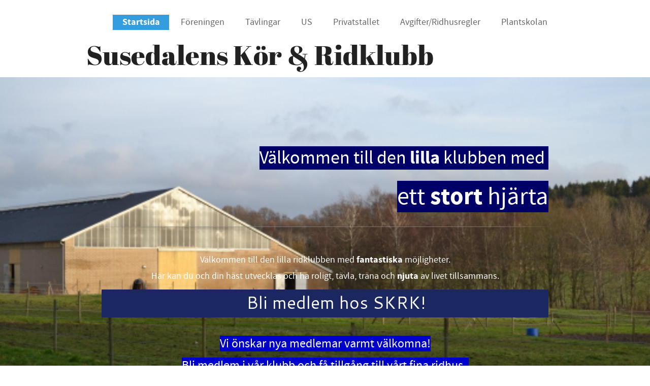

--- FILE ---
content_type: text/html;charset=utf-8
request_url: http://www.skrk.se/i/a26139488/2016/03/
body_size: 13589
content:
<!DOCTYPE html PUBLIC "-//W3C//DTD XHTML 1.0 Transitional//EN" "http://www.w3.org/TR/xhtml1/DTD/xhtml1-transitional.dtd"><html lang="sv" xml:lang="sv" xmlns="http://www.w3.org/1999/xhtml" class=" h24_page_home touch-menu-fix js-bundles faux-section-support h24mobile design-33 theme-331" >
<head>
	<meta name="keywords" content="" />
	<meta name="description" property="og:description" content="Välkommen till den lilla klubben med  ett stort hjärta  Välkommen till den lilla ridklubben med fantastiska möjligheter. Här kan du och din häst utvecklas oc..." />

	
		
	<link rel="alternate" type="application/rss+xml" href="/RSS/Blog" title="2016-03 - Startsida | Susedalens Kör&amp;Ridklubb" />
	<title>2016-03 - Startsida | Susedalens Kör&amp;Ridklubb</title>

			<style type="text/css">
			/* h24-icon */
			@font-face {
    font-family: 'h24-icon';
    src: url('/public/css/fonts/h24icon-webfont.eot');
    src: url('/public/css/fonts/h24icon-webfont.eot?#iefix') format('embedded-opentype'),
         url('/public/css/fonts/h24icon-webfont.woff') format('woff'),
         url('/public/css/fonts/h24icon-webfont.ttf') format('truetype'),
         url('/public/css/fonts/h24icon-webfont.svg#h24-iconicon') format('svg');
    font-weight: normal;
    font-style: normal;
} 

/* Use the following CSS code if you want to use data attributes for inserting your icons */
[data-icon]:before {
	font-family: 'h24-icon';
	content: attr(data-icon);
	speak: none;
	font-weight: normal;
	line-height: 1;
	-webkit-font-smoothing: antialiased;
    -moz-osx-font-smoothing: grayscale;
}

.h24_icon_right_space {
	padding-right: 0.5em;
}
.h24_icon_left_space {
    padding-left: 0.5em;
}

.h24_icon_letterpress {
    /*.opacity(85);*/
    opacity: 0.85;
    filter: alpha(opacity=85);
    text-shadow: rgba(255,255,255,0.2) 0 .1em, rgba(0,0,0,0.4) -0.1em -0.1em;
}		</style>
	
		<script type="text/javascript" src="/public/js/jquery/jquery-1.7.2.min.js"></script>

	<link rel="stylesheet" media="screen" type="text/css" href="//d16pu24ux8h2ex.cloudfront.net/css/bundles/H24DLiveMode-0/3527bc1a20cf4ef2e4cf4681b7930dad.h24.gz.css" />
<link rel="stylesheet" media="screen" type="text/css" href="/Page/H24-Combined-CSS?v=68&amp;iv=426&amp;h=202393&amp;ci=26139488" />
<script type="text/javascript">
		var l = document.createElement('link'); 
		l.rel = 'stylesheet';
		l.href = 'https://fonts.googleapis.com/css?family=Cantarell';
		var h = document.getElementsByTagName('head')[0]; 
		h.parentNode.insertBefore(l, h);
</script>
<style type="text/css">
/* Source Sans */
/*! License for this font can be found at:SIL Open Font License 1.1 (http://scripts.sil.org/OFL) !*/ @font-face {font-family:'SourceSansPro';src:url('/public/css/fonts/SourceSansPro-Bold-webfont.eot');src:url('/public/css/fonts/SourceSansPro-Bold-webfont.eot?#iefix') format('embedded-opentype'), url('/public/css/fonts/SourceSansPro-Bold-webfont.woff') format('woff'), url('/public/css/fonts/SourceSansPro-Bold-webfont.ttf') format('truetype'), url('/public/css/fonts/SourceSansPro-Bold-webfont.svg#SourceSansPro') format('svg');font-weight:bold;font-style:normal;}@font-face {font-family:'SourceSansPro';src:url('/public/css/fonts/SourceSansPro-BoldIt-webfont.eot');src:url('/public/css/fonts/SourceSansPro-BoldIt-webfont.eot?#iefix') format('embedded-opentype'), url('/public/css/fonts/SourceSansPro-BoldIt-webfont.woff') format('woff'), url('/public/css/fonts/SourceSansPro-BoldIt-webfont.ttf') format('truetype'), url('/public/css/fonts/SourceSansPro-BoldIt-webfont.svg#SourceSansPro') format('svg');font-weight:bold;font-style:italic;}@font-face {font-family:'SourceSansPro';src:url('/public/css/fonts/SourceSansPro-Regular-webfont.eot');src:url('/public/css/fonts/SourceSansPro-Regular-webfont.eot?#iefix') format('embedded-opentype'), url('/public/css/fonts/SourceSansPro-Regular-webfont.woff') format('woff'), url('/public/css/fonts/SourceSansPro-Regular-webfont.ttf') format('truetype'), url('/public/css/fonts/SourceSansPro-Regular-webfont.svg#SourceSansPro') format('svg');font-weight:normal;font-style:normal;}@font-face {font-family:'SourceSansPro';src:url('/public/css/fonts/SourceSansPro-It-webfont.eot');src:url('/public/css/fonts/SourceSansPro-It-webfont.eot?#iefix') format('embedded-opentype'), url('/public/css/fonts/SourceSansPro-It-webfont.woff') format('woff'), url('/public/css/fonts/SourceSansPro-It-webfont.ttf') format('truetype'), url('/public/css/fonts/SourceSansPro-It-webfont.svg#SourceSansPro') format('svg');font-weight:normal;font-style:italic;}
</style>

<style type="text/css">
/* Source Sans Light */
/*! License for this font can be found at:SIL Open Font License 1.1 (http://scripts.sil.org/OFL) !*/ @font-face {font-family:'SourceSansProLight';src:url('/public/css/fonts/SourceSansPro-Light-webfont.eot');src:url('/public/css/fonts/SourceSansPro-Light-webfont.eot?#iefix') format('embedded-opentype'), url('/public/css/fonts/SourceSansPro-Light-webfont.woff') format('woff'), url('/public/css/fonts/SourceSansPro-Light-webfont.ttf') format('truetype'), url('/public/css/fonts/SourceSansPro-Light-webfont.svg#SourceSansPro') format('svg');font-weight:normal;font-style:normal;}@font-face {font-family:'SourceSansProLight';src:url('/public/css/fonts/SourceSansPro-LightIt-webfont.eot');src:url('/public/css/fonts/SourceSansPro-LightIt-webfont.eot?#iefix') format('embedded-opentype'), url('/public/css/fonts/SourceSansPro-LightIt-webfont.woff') format('woff'), url('/public/css/fonts/SourceSansPro-LightIt-webfont.ttf') format('truetype'), url('/public/css/fonts/SourceSansPro-LightIt-webfont.svg#SourceSansPro') format('svg');font-weight:normal;font-style:italic;}
</style>

<style type="text/css">
/* Bebas Neue */
/*! License for this font can be found at:http://www.fontsquirrel.com/license/bebas-neue !*/ @font-face {font-family:'BebasNeueRegular';src:url('/public/css/fonts/BebasNeue-webfont.eot');src:local('☺'), url('/public/css/fonts/BebasNeue-webfont.woff') format('woff'), url('/public/css/fonts/BebasNeue-webfont.ttf') format('truetype'), url('/public/css/fonts/BebasNeue-webfont.svg#webfontkEV7KIuF') format('svg');font-weight:normal;font-style:normal;}
</style>

<style type="text/css">
.pp-FauxSection-index1 {background-color:#ffffff;background-image:none;}.pp-FauxSection-index2 {background-repeat:no-repeat;background-attachment:scroll;background-position:center center;background-size:cover;background-color:#15374d;background-image:url('https://h24-original.s3.amazonaws.com/202393/17865230-aer8k.jpg');}.pp-FauxSection-index2:before {background-color:#15374d;opacity:0.42;}.pp-FauxSection-index4 {background-image:url('https://d16pu24ux8h2ex.cloudfront.net/resource-library/background-patterns/real-29.jpg');background-repeat:repeat;background-color:#ffffff;}.pp-FauxSection-index0 {background-repeat:no-repeat;background-attachment:scroll;background-size:cover;background-position:center center;background-color:#000000;background-image:url('https://h24-original.s3.amazonaws.com/202393/17872317-IGKv9.jpg');}.pp-FauxSection-index0:before {background-color:#000000;opacity:0;}</style>





		<style type="text/css">
	.H24-Mobile-DesktopFooter {
		display:block;
	}
	</style>

					<style type="text/css">
		.responsive_header_panel {
			background-color: #121212 !important;
			color: #FFF !important;
		}

		.responsive_header_panel .header_panel_main .mobile-nav {
			background-color: #121212 !important;
		}

		.responsive_menu_action .hamburger_toggle_button_iconbar {
			background-color: #EEE !important;
		}

		.responsive_header_panel .page_title a:link,
		.responsive_header_panel .page_title a:visited {
			color: #FFF !important;
		}

		.h24mobile .responsive_nav_main .menu_level_1 li a,
		.h24mobile .responsive_nav_main .menu_level_1 li a:link,
		.h24mobile .responsive_nav_main .menu_level_1 li a:active,
		.h24mobile .responsive_nav_main .menu_level_1 li a:visited {
			background-color: #1e1e1e !important;
			border-top: 1px solid #383838 !important;
			border-bottom: 0 !important;
			color: #FFF !important;
		}
		.h24mobile .responsive_nav_main li.active > a:link, 
		.h24mobile .responsive_nav_main li.active > a:active,
		.h24mobile .responsive_nav_main li.active > a:visited {
			background-color: #121212 !important;
			color: #FFF !important;
		}

		.h24mobile .responsive_nav_main .menu_level_1 li.menu_submenu_open > a {
			border-top: 1px solid #383838 !important;
			background-color: #121212 !important;
			color: #FFF !important;
		}

		#responsive_flag_nav li a,
		#responsive_flag_nav li a:link,
		#responsive_flag_nav li a:active,
		#responsive_flag_nav li a:visited {
			background-color: #1e1e1e !important;
			border-top: 1px solid #383838 !important;
			border-bottom: 0 !important;
			color: #FFF !important;
		}

		.h24mobile .responsive_header_store_panel {
			background-color: #000000 !important;
		}

		#responsive_menu_icon {
			color: #FFF !important;
		}

	</style>
		<meta name="viewport" content="width=device-width, initial-scale=1.0" />
				<link rel="stylesheet" media="only screen and (max-width: 1023px)" type="text/css" href="//d16pu24ux8h2ex.cloudfront.net/css/bundles/H24MobileMode-0/710578b300f95d4168d83dfcefca172d.h24.gz.css" />		<script type="text/javascript">
		$(function() {
			$h24.mobile.init();
		});
		</script>
		<!-- End of responsive design -->
	


	<!--[if lte IE 7]>
	<script type="text/javascript">
		$(function(){$("#nav li").mouseover(function(){$(this).addClass("hover");}).mouseout(function(){$(this).removeClass("hover");});});
	</script>
	<![endif]-->
	





<style media="print">
	.hidden,#header,#head,.h24_footer,#footer,.h24_bg_image,#h24_webshop,#h24_order_popup,.h24_do_not_print,.alert_message,#h24_jq_tools_gallery,#facebox,#shadowbox_container,#top-menu-wrapper,#leftside,.sf-menu,#h24_simple_top_menu,#menu,#h24_controlPanel, #admin_panel, #add_content_panel, #ap_subMenuHolder,.editing_control_panel, .settings, .h24_minidropdown, .dialog_save_cancel_buttons,#h24_quickstart, #terms, #purchase_dialog, #h24_purchase_manager, .h24_dialog,#sortable_helper, .simplebit_tab, #h24_picnik_container, .visibility_hidden,.pp-FauxSection, .responsive_container{display:none !important;}/*! Non-supported blocks !*/ .h24_galleria_block {display:none !important;}/*! Make content wide !*/ .h24_heading span,.h24_content_container {width:95% !important;}.h24_collection {float:left;padding:10px;margin-bottom:20px;max-width:100% !important;width:auto !important;}.h24_collection_newline {clear:both;}.block_container {margin:0 10px 10px 0;}.h24_block_rss_block .mobile_fluid_width {width:95% !important;}.h24_content_container img {max-width:100% !important;}/*! Reset block height !*/ .block_container {min-height:auto !important;}.sortable {list-style-type:none;}body, .h24_design { background-color:#ffffff !important;;background-image:none !important;font-family:Georgia, Times, serif !important;font-size:11pt;/*!line-height:1.2;!*/ color:#000000 !important;}img {border:0;}p, span, td, th, h1,h2,h3,h4,h5,em,b,strong { color:#000000 !important;}p {margin:0;}li {background-image:none !important;}a:link, a:visited {color:#0059BF;background:transparent;font-weight:bold;text-decoration:underline;}/*! Clearing !*/ .clearer { clear:both; }/*! Simple gallery !*/ div.simple_gallery_content > div {float:left;position:relative;}div.simple_gallery_content  {clear:both;overflow:hidden;width:100%;}/*! Google maps !*/ div.h24_do_print {display:block;}</style>
</head>
<body class="h24-u-documentBackgroundHolder">
<div class="h24-u-documentBackgroundHolder-opacity-color"></div>


<div id="responsive_header_container" class="responsive_container">

<!-- Header panel -->
<div id="responsive_header_panel" class="responsive_header_panel ">
	<section class="header_panel_main">
		<div class="header_panel_nav_title">
							<h2 class="page_title">
					<a href="//www.skrk.se/">
						Susedalens Kör&Ridklubb					</a>
				</h2>
						&nbsp;		</div>
		<nav class="mobile-nav">
			<div class="header_panel_nav_flag">
							</div>

						<div class="header_panel_nav_menu">
				<a href="#" id="responsive_menu_icon" class="responsive_menu_action">
					<span class="hamburger_toggle_button_iconbar">&nbsp;</span>
					<span class="hamburger_toggle_button_iconbar">&nbsp;</span>
					<span class="hamburger_toggle_button_iconbar">&nbsp;</span>
				</a>
			</div>
						<div style="clear:both"></div> 
		</nav>
	</section>
	
	<div class="clearer"></div>
</div>




<nav id="responsive_nav_main" class="responsive_nav_main responsive_nav_main_top closed">
	<ul class="menu_level_1">
								<li >
									<a href="/startsida-26139488">
						Startsida						
											</a>
											</li>
											<li >
									<a href="/föreningen-26139544">
						Föreningen						
											</a>
											</li>
											<li >
									<a href="/tävlingar-26139587">
						Tävlingar						
											</a>
											</li>
											<li >
									<a href="/us-26143604">
						US						
											</a>
											</li>
											<li >
									<a href="/privatstallet-26174500">
						Privatstallet						
											</a>
											</li>
											<li >
									<a href="/avgifter-ridhusregler-26174522">
						Avgifter/Ridhusregler						
											</a>
											</li>
											<li >
									<a href="/plantskolan-33423431">
						Plantskolan						
											</a>
											</li>
						</ul>
</nav>
<div style="clear: both"></div></div>
<div class="responsive_nav_overlay hidden" id="responsive_nav_overlay"></div>


<div id="fb-root"></div>

<!-- H24Design Template Start -->
	

	<div class="page">
		<div id="wrapper">
			<div class="container">
				<div id="header">
					<div class="holder">
							<div class="h24_collage_object h24_collage_object_imagetext h24_collage_free_floating_object" style="z-index:104;left:12px;top:89px;">
				<div class="h24_collage_object_content">
							<a href="/" >
							<img src="/public/generate/collage_object.php?id=9173413&amp;h=3ba9beb7ce1f1e371190eb44f5b05f80" alt="Susedalens Kör &amp; Ridklubb" />
			</a>		</div>
	</div>
	

<div class="h24-socialBox-container" style="display:none;" data-section="socialBoxContainer" data-appearance="sidebar_closed" data-active="true" data-linked="no">
																																																																
		</div>

					<div class="navigation">
						<ul id="nav" class="fixTouchNav">
																							<li class="active ">
																			<a href="/">Startsida</a>
																	</li>
																							<li class=" ">
																			<a href="/föreningen-26139544">Föreningen</a>
																	</li>
																							<li class=" ">
																			<a href="/tävlingar-26139587">Tävlingar</a>
																	</li>
																							<li class=" ">
																			<a href="/us-26143604">US</a>
																	</li>
																							<li class=" ">
																			<a href="/privatstallet-26174500">Privatstallet</a>
																	</li>
																							<li class=" ">
																			<a href="/avgifter-ridhusregler-26174522">Avgifter/Ridhusregler</a>
																	</li>
																							<li class=" last">
																			<a href="/plantskolan-33423431">Plantskolan</a>
																	</li>
													</ul>
					</div>
					</div>
				</div>
				<div id="main">
					<div id="content">
						<div id="h24_content_container" style="width:960px" class="h24_content_container" data-design-layout="[&quot;100.000&quot;,&quot;25.000&quot;,&quot;25.000&quot;,&quot;25.000&quot;,&quot;25.000&quot;,&quot;100.000&quot;,&quot;33.333&quot;,&quot;33.333&quot;,&quot;33.333&quot;,&quot;100.000&quot;,&quot;100.000&quot;,&quot;25.000&quot;,&quot;25.000&quot;,&quot;25.000&quot;,&quot;25.000&quot;,&quot;100.000&quot;]" data-layout-id="23032"><div id="collection0" style="width:880px;" class="h24_collection h24_first_collection h24_last_collection  h24_first_last_collection h24_faux_section_collection" data-collection-index="0">		<div id="block_container_90371932" class="block_container h24_block_spacerblock" style="min-height:77px;">
			<div id="block_90371932" >
							</div>
		</div>
<div id="block_container_90371933" class="block_container standard_text_block text_block" style="min-height:0px;margin:0;">
		<div id="block_90371933">
													<div class="text_content" id="block_90371933_text_content">
								<p style="text-align: right;"><span style="font-size:36px;"><span style="color:#FFFFFF;"><span style="background-color: rgb(0, 0, 102);">Välkommen till den <strong>lilla</strong> klubben med&nbsp;</span></span></span><br />
<span style="font-size:48px;"><span style="color:#FFFFFF;"><span style="background-color: rgb(0, 0, 102);">ett&nbsp;<strong>stort&nbsp;</strong>hjärta</span></span></span></p>
							</div>
					</div>
		<div class="clearer"></div>
</div>



<div id="block_container_121859648" class="block_container divider_block" style="min-height:0px;">
	<div id="block_121859648">
		
	<div class="h24_divider_line_18_container h24_divider_width h24_divider_padding" style="overflow: hidden; width: 880px; margin: 0 auto; padding: 5px 0px 12px 0px ;">
			<style type="text/css">
				.h24_divider_line_18_l {
					background:url(/public/css/common/images/dividers/line_18.png) no-repeat scroll left top transparent;
					height: 15px;
					padding-right: 112px;
				}

				.h24_divider_line_18_r {
					background:url(/public/css/common/images/dividers/line_18.png) no-repeat scroll right -34px transparent;
					height: 15px;
				}

				.h24_divider_line_18_m {
					background:url(/public/css/common/images/dividers/line_18.png) repeat-x -17px transparent;
					height: 15px;
					margin-left: 112px;
				}
			</style>
				
		<div class="h24_divider_line_18_r">
		  <div class="h24_divider_line_18_l">
			<div class="h24_divider_line_18_m"></div>
		  </div>
		</div>
		</div>
	<div class="clearer"></div>
	</div>
</div>
		<div id="block_container_90371934" class="block_container h24_block_spacerblock" style="min-height:13px;">
			<div id="block_90371934" >
							</div>
		</div>
<div id="block_container_90371935" class="block_container standard_text_block text_block" style="min-height:0px;margin:0;">
		<div id="block_90371935">
													<div class="text_content" id="block_90371935_text_content">
								<div style="text-align: center;"><span><font color="#FFFFFF">Välkommen till den lilla ridklubben med&nbsp;<strong>fantastiska</strong>&nbsp;möjligheter.<br />
Här kan du och din häst&nbsp;utvecklas och ha roligt, tävla, träna och <strong>njuta</strong>&nbsp;av livet tillsammans.</font></span></div>
							</div>
					</div>
		<div class="clearer"></div>
</div>


	
<div id="block_container_121859647" class="block_container h24_block_heading" style="min-height:0px;">
 	<div id="block_121859647">
		<div class="big_heading_block">
												<h2 class="h24_heading  h24_heading_center">
						<a href="/föreningen-26139544" class="" >							<div style="width: 880px" id="block_121859647_text_content"  class="h24_heading_center">
								Bli medlem hos SKRK!							</div>
						</a>					</h2>
								
								</div>
	</div>
</div>
		<div id="block_container_90371936" class="block_container h24_block_spacerblock" style="min-height:0px;">
			<div id="block_90371936" >
							</div>
		</div>
		<div id="block_container_90371937" class="block_container h24_block_spacerblock" style="min-height:0px;">
			<div id="block_90371937" >
							</div>
		</div>
<div id="block_container_121789457" class="block_container standard_text_block text_block" style="min-height:0px;margin:0;">
		<div id="block_121789457">
													<div class="text_content" id="block_121789457_text_content">
								<p style="text-align: center;"><span style="font-size:24px;"><span style="color:#FFFFFF;"><span style="background-color:#0000CD;">Vi önskar nya medlemar varmt välkomna!<br />
Bli medlem i vår klubb och få tillgång till vårt fina ridhus.&nbsp;<br />
Läs mer om medlems- och manegesvgift&nbsp;för 2026&nbsp;nedan.&nbsp;</span></span></span></p>
							</div>
					</div>
		<div class="clearer"></div>
</div>




		<div id="block_container_121789458" class="block_container h24_block_button" data-blockid="121789458" style="min-height:0px;">
			<div id="block_121789458" class="h24_block_content ">
				<div data-function="alignment"  class="h24-ButtonBlock-alignCenter">
											<a data-function="button" href="/avgifter-ridhusregler-26174522"  class="h24-HpButton h24-HpButton__isPrimary h24-HpButton__isBig ">
							<span data-icon-alignment="left" data-icon="&#49489;" aria-hidden="true" style="display: none;" class="h24-HpButton-icon"></span>
							<div id="block_121789458_text_content" style="display:inline-block;">MEDLEMS- OCH MANEGEAVIGIFT</div>
							<span data-icon-alignment="right" data-icon="&#49489;" aria-hidden="true" style="display: none;" class="h24-HpButton-icon h24-HpButton-icon__toRight"></span>
						</a>
									</div>
			</div>
		</div>
</div><div class="h24_collection_newline  h24_collection_newline_fauxbefore h24_collection_newline_fauxafter"></div><div id="collection1" style="width:190px;" class="h24_collection h24_first_collection    h24_faux_section_collection" data-collection-index="1">		<div id="block_container_90371940" class="block_container h24_block_spacerblock" style="min-height:30px;">
			<div id="block_90371940" >
							</div>
		</div>
<div id="block_container_90371941" class="block_container standard_text_block text_block" style="min-height:0px;margin:0;">
		<div id="block_90371941">
														
	<div class="h24_frame_personal h24_frame_width" style="width: 190px; ">
		<div class="h24_frame_personal_style" style="border-width: 10px;border-style: solid;border-color: #162850;border-radius: 0px;-moz-border-radius: 0px;-webkit-border-radius: 0px;background-color: #162850;">
			<div class="h24_frame_personal_text h24_frame_padding" style="padding: 5px 9px 10px 10px "><div class="text_content" ><p><span style="font-size:36px;"><font color="#ffffff"><b>Kontakt</b></font></span></p>
</div></div>
			
			<div class="clearer"></div>
		</div>
		</div>
					</div>
		<div class="clearer"></div>
</div>

		<div id="block_container_90371942" class="block_container h24_block_spacerblock" style="min-height:0px;">
			<div id="block_90371942" >
							</div>
		</div>
		<div id="block_container_90371944" class="block_container h24_block_spacerblock" style="min-height:0px;">
			<div id="block_90371944" >
							</div>
		</div>
<div id="block_container_90371945" class="block_container standard_text_block text_block" style="min-height:0px;margin:0;">
		<div id="block_90371945">
													<div class="text_content" id="block_90371945_text_content">
								<p>Susedalens Kör o RK - Ridsport<br />
Ridhuset, Toarp<br />
311 68&nbsp;Slöinge&nbsp;<br />
Telefon: 0706-04 43 44<br />
E-post:&nbsp;ordf@skrk.se</p>
							</div>
					</div>
		<div class="clearer"></div>
</div>


<div id="block_container_90403195" class="block_container map_block h24_normal_text" style="min-height:0px;">
	<div id="block_90403195">
					
			<div id="h24_map_canvas_90403195" style="width: 190px; height: 136px;"></div>

			<script type="text/javascript">
				$(function() {
					$h24.blocks[90403195].source = 'LEAFLETJS';
					$h24.blocks[90403195].zoom = 15;
					$h24.blocks[90403195].latitude = 56.84213554985724;
					$h24.blocks[90403195].longitude = 12.688196914758247;
					$h24.blocks[90403195].view = "ROADMAP";
					$h24.blocks[90403195].mapInfo = {
						address: '311 67 Slöinge, Sverige',
						infowindow_visible: 0,
						infowindow_text: '',
						marker_latitude: 56.842205967139876,
						marker_longitude: 12.688454406823666,
						gps_visible: 0,
						size_personal: 0					};
					
					$('body').on('h24:initialized', function() {
						// we cannot just wait for document to be ready because
						// the h24 application takes some time after that to be completly
						// initialized. The application will also be initialized again when
						// block settings are saved.
						$h24.blocks[90403195].init();
					});
				});
			</script>

						</div>
</div>
<div id="block_container_90437041" class="block_container standard_text_block text_block" style="min-height:0px;margin:0;">
		<div id="block_90437041">
													<div class="text_content" id="block_90437041_text_content">
								<p><a href="https://www.facebook.com/groups/412596705535803/" target="_blank">Gilla oss på Facebook</a></p>
							</div>
					</div>
		<div class="clearer"></div>
</div>

<div id="block_container_99128073" class="block_container standard_text_block text_block" style="min-height:0px;margin:0;">
		<div id="block_99128073">
														
	<div class="h24_frame_personal h24_frame_width" style="width: 190px; ">
		<div class="h24_frame_personal_style" style="border-width: 10px;border-style: solid;border-color: #162850;border-radius: 0px;-moz-border-radius: 0px;-webkit-border-radius: 0px;background-color: #162850;">
			<div class="h24_frame_personal_text h24_frame_padding" style="padding: 5px 9px 10px 10px "><div class="text_content" ><p><span style="font-size: 36px;"><strong><font color="#ffffff">Manege</font></strong></span></p></div></div>
			
			<div class="clearer"></div>
		</div>
		</div>
					</div>
		<div class="clearer"></div>
</div>

<div id="block_container_99128074" class="block_container standard_text_block text_block" style="min-height:0px;margin:0;">
		<div id="block_99128074">
													<div class="text_content" id="block_99128074_text_content">
								<p>Glöm inte att skriva i dig i pärmen under speakerbåset&nbsp;innan&nbsp;du rider på vår anläggning samt att mocka efter dig.<br />
Parkering med släp ska ske på gaveln av ridhuset ej framför paddock.<br />
Mer info om manege och ridhusregler läs under avgifter</p>
							</div>
					</div>
		<div class="clearer"></div>
</div>

</div><div id="collection2" style="width:190px;" class="h24_collection   h24_middle_collection  h24_faux_section_collection" data-collection-index="2">		<div id="block_container_90371946" class="block_container h24_block_spacerblock" style="min-height:30px;">
			<div id="block_90371946" >
							</div>
		</div>
<div id="block_container_93002882" class="block_container standard_text_block text_block" style="min-height:0px;margin:0;">
		<div id="block_93002882">
														
	<div class="h24_frame_personal h24_frame_width" style="width: 190px; ">
		<div class="h24_frame_personal_style" style="border-width: 10px;border-style: solid;border-color: #162850;border-radius: 0px;-moz-border-radius: 0px;-webkit-border-radius: 0px;background-color: #162850;">
			<div class="h24_frame_personal_text h24_frame_padding" style="padding: 5px 9px 10px 10px "><div class="text_content" ><p><span style="font-size:36px;"><font color="#ffffff"><b>Aktuellt</b></font></span></p>
</div></div>
			
			<div class="clearer"></div>
		</div>
		</div>
					</div>
		<div class="clearer"></div>
</div>


<div id="block_container_90403728" class="block_container blog_block" style="min-height:0px;">
	<div id="block_90403728">
									<div class="h24_normal_text">
											<p>2016 &gt; 03</p>
									</div>
				<div class="h24_normal_text"><a href="/">« Tillbaka</a></div>
							<div id="block_90403728_ajax">
					<script type="text/javascript">
	$(function() {	
		$h24.addBlock('BlogPostHeaderBlock', 97506043);
	$h24.addBlock('StandardTextBlock', 97506044);
	$h24.addBlock('BlogTagBlock', 97506045);
	$h24.addBlock('BlogPostHeaderBlock', 96980614);
	$h24.addBlock('StandardTextBlock', 96980615);
	$h24.addBlock('BlogTagBlock', 96980616);
	});
</script>

<div>
				<div style="margin-bottom:30px;">
			<div class="h24_post_container">
				<div id="block_container_97506043" class="block_container blog_post_header_block big_heading_block" style="min-height:0px;">
	<div id="block_97506043">
				<h2 class="h24_heading">
		<a href="/2016/03/23/us-årsmöte!-31311666">			<span class="flir_big_heading flir_wrap_text" style="display:block; width: 190px">
												Us årsmöte!										</span>
		</a>		</h2>
		<div class="h24_blog_share_links_panel h24_normal_text h24_do_not_print">
			<span class="h24_blog_post_header_text ">
				<span class="h24_blog_timestamp">2016-03-23</span>
							<a class="h24_blog_comments" href="/2016/03/23/us-årsmöte!-31311666#comments">
						<img src="/public/css/common/images/comments-24.png">
						0 kommentarer				</a>
			</span>
			
				
								<span class="h24_blog_sharing">
					<a href="#" onClick="$h24.facebookSDK.shareDialog('http://www.skrk.se/2016/03/23/us-årsmöte!-31311666'); return false;">
						<img src="/public/css/common/images/facebook_circle_color-24.png">
					</a>
					<a href="http://twitter.com/share?url=http%3A%2F%2Fwww.skrk.se%2F2016%2F03%2F23%2Fus-%C3%A5rsm%C3%B6te%21-31311666%3F877069813&amp;text=Us+%C3%A5rsm%C3%B6te%21" target="_blank">
						<img src="/public/css/common/images/twitter_circle_color-24.png">
					</a>
					<a href="http://www.linkedin.com/shareArticle?mini=true&amp;url=http%3A%2F%2Fwww.skrk.se%2F2016%2F03%2F23%2Fus-%C3%A5rsm%C3%B6te%21-31311666%3F80006665&amp;title=Us+%C3%A5rsm%C3%B6te%21" target="_blank">
						<img src="/public/css/common/images/linkedin_circle_color-24.png">
					</a>
					<a href="http://www.skrk.se/RSS/news" target="_blank">
						<img src="/public/css/common/images/rss_circle_color-24.png">
					</a>
				</span>
				
								
			
		</div>
		<div style="clear:both;"></div> 
	</div>
</div>
 
<div id="block_container_97506044" class="block_container standard_text_block text_block" style="min-height:0px;margin:0;">
		<div id="block_97506044">
													<div class="text_content" id="block_97506044_text_content">
								<p>Välkommen på US årsmöte lördagen den 2 april 16.00 i cafeterian!<br />
Hoppas vi ses!</p>
							</div>
					</div>
		<div class="clearer"></div>
</div>

									<a class="h24_normal_text" style="position: relative; top: -15px;" href="/2016/03/23/us-årsmöte!-31311666">Läs hela inlägget »</a>
											</div>
					</div>
				<div style="margin-bottom:30px;">
			<div class="h24_post_container">
				<div id="block_container_96980614" class="block_container blog_post_header_block big_heading_block" style="min-height:0px;">
	<div id="block_96980614">
				<h2 class="h24_heading">
		<a href="/2016/03/01/2016-års-avgifter-30938724">			<span class="flir_big_heading flir_wrap_text" style="display:block; width: 190px">
												2016 års avgifter										</span>
		</a>		</h2>
		<div class="h24_blog_share_links_panel h24_normal_text h24_do_not_print">
			<span class="h24_blog_post_header_text ">
				<span class="h24_blog_timestamp">2016-03-01</span>
			
				
								<span class="h24_blog_sharing">
					<a href="#" onClick="$h24.facebookSDK.shareDialog('http://www.skrk.se/2016/03/01/2016-års-avgifter-30938724'); return false;">
						<img src="/public/css/common/images/facebook_circle_color-24.png">
					</a>
					<a href="http://twitter.com/share?url=http%3A%2F%2Fwww.skrk.se%2F2016%2F03%2F01%2F2016-%C3%A5rs-avgifter-30938724%3F1821365359&amp;text=2016+%C3%A5rs+avgifter" target="_blank">
						<img src="/public/css/common/images/twitter_circle_color-24.png">
					</a>
					<a href="http://www.linkedin.com/shareArticle?mini=true&amp;url=http%3A%2F%2Fwww.skrk.se%2F2016%2F03%2F01%2F2016-%C3%A5rs-avgifter-30938724%3F710001816&amp;title=2016+%C3%A5rs+avgifter" target="_blank">
						<img src="/public/css/common/images/linkedin_circle_color-24.png">
					</a>
					<a href="http://www.skrk.se/RSS/news" target="_blank">
						<img src="/public/css/common/images/rss_circle_color-24.png">
					</a>
				</span>
				
								
			
		</div>
		<div style="clear:both;"></div> 
	</div>
</div>
 
<div id="block_container_96980615" class="block_container standard_text_block text_block" style="min-height:0px;margin:0;">
		<div id="block_96980615">
													<div class="text_content" id="block_96980615_text_content">
								<p>Uppdatera dig med 2016 års avgifter<br />
Både medlemsavgift samt manegehyror ändrade!<br />
Läs mer under fliken avgifter i toppen.</p>
							</div>
					</div>
		<div class="clearer"></div>
</div>

									<a class="h24_normal_text" style="position: relative; top: -15px;" href="/2016/03/01/2016-års-avgifter-30938724">Läs hela inlägget »</a>
											</div>
					</div>
		</div>
				</div>
			</div>
</div>
		<div id="block_container_90371948" class="block_container h24_block_spacerblock" style="min-height:0px;">
			<div id="block_90371948" >
							</div>
		</div>
<div id="block_container_100584397" class="block_container standard_text_block text_block" style="min-height:0px;margin:0;">
		<div id="block_100584397">
														
	<div class="h24_frame_personal h24_frame_width" style="width: 190px; ">
		<div class="h24_frame_personal_style" style="border-width: 10px;border-style: solid;border-color: #162850;border-radius: 0px;-moz-border-radius: 0px;-webkit-border-radius: 0px;background-color: #162850;">
			<div class="h24_frame_personal_text h24_frame_padding" style="padding: 5px 9px 10px 10px "><div class="text_content" ><p><span style="font-size: 28px;"><strong><font color="#ffffff">Plantskolan</font></strong></span></p></div></div>
			
			<div class="clearer"></div>
		</div>
		</div>
					</div>
		<div class="clearer"></div>
</div>

<div id="block_container_100584398" class="block_container standard_text_block text_block" style="min-height:0px;margin:0;">
		<div id="block_100584398">
													<div class="text_content" id="block_100584398_text_content">
								<p>Ett försök till att dra ihop de yngre ungdomarna i klubben till gemenskap.<br />
En tanke är att vi ska se till att de yngre träffas och har en gemensam lektion/aktivitet 1 gång/månad med olika teman<br />
Läs mer <a href="/plantskolan-33423431">här:</a>&nbsp;</p>
							</div>
					</div>
		<div class="clearer"></div>
</div>

		<div id="block_container_90371952" class="block_container h24_block_spacerblock" style="min-height:20px;">
			<div id="block_90371952" >
							</div>
		</div>
<div id="block_container_100584396" class="block_container standard_text_block text_block" style="min-height:0px;margin:0;">
		<div id="block_100584396">
													<div class="text_content" id="block_100584396_text_content">
															</div>
					</div>
		<div class="clearer"></div>
</div>

</div><div id="collection3" style="width:190px;" class="h24_collection   h24_middle_collection  h24_faux_section_collection" data-collection-index="3">		<div id="block_container_93002883" class="block_container h24_block_spacerblock" style="min-height:29px;">
			<div id="block_93002883" >
							</div>
		</div>
<div id="block_container_90403192" class="block_container standard_text_block text_block" style="min-height:0px;margin:0;">
		<div id="block_90403192">
														
	<div class="h24_frame_personal h24_frame_width" style="width: 190px; ">
		<div class="h24_frame_personal_style" style="border-width: 10px;border-style: solid;border-color: #162850;border-radius: 0px;-moz-border-radius: 0px;-webkit-border-radius: 0px;background-color: #162850;">
			<div class="h24_frame_personal_text h24_frame_padding" style="padding: 5px 9px 10px 10px "><div class="text_content" ><p><font color="#ffffff"><span style="font-size: 36px;"><b>Kalender</b></span></font></p>
</div></div>
			
			<div class="clearer"></div>
		</div>
		</div>
					</div>
		<div class="clearer"></div>
</div>

<div id="block_container_119378163" class="block_container standard_text_block text_block" style="min-height:0px;margin:0;">
		<div id="block_119378163">
													<div class="text_content" id="block_119378163_text_content">
															</div>
					</div>
		<div class="clearer"></div>
</div>

		<div id="block_container_117726166" class="block_container h24_block_calendar" style="min-height:0px;">
			<script type="text/javascript">
				$(function() {
					$h24.blocks[117726166].settings = {"innerblockid":"47159","display_description":"1","display_mode":"0","display_count":"10","display_grouping":"3","display_image":"1","date_position":"1","calendar_source_id":"0","creation_timestamp":"2020-07-23 18:07:53","collectionsize":190,"display_mode_width_requirement":[0,210,550]};
				});
			</script>
				
			<div id="block_117726166" >
									
					<div class="h24_block_calendar_event_placeholder"></div>								<div class="clearer"></div>
			</div>
		</div>
</div><div id="collection4" style="width:190px;" class="h24_collection  h24_last_collection   h24_faux_section_collection" data-collection-index="4">		<div id="block_container_93002277" class="block_container h24_block_spacerblock" style="min-height:31px;">
			<div id="block_93002277" >
							</div>
		</div>
<div id="block_container_93002279" class="block_container standard_text_block text_block" style="min-height:0px;margin:0;">
		<div id="block_93002279">
														
	<div class="h24_frame_personal h24_frame_width" style="width: 190px; ">
		<div class="h24_frame_personal_style" style="border-width: 10px;border-style: solid;border-color: #162850;border-radius: 0px;-moz-border-radius: 0px;-webkit-border-radius: 0px;background-color: #162850;">
			<div class="h24_frame_personal_text h24_frame_padding" style="padding: 5px 9px 10px 10px "><div class="text_content" ><p><span style="font-size:36px;"><font color="#ffffff"><b>Resultat</b></font></span></p>
</div></div>
			
			<div class="clearer"></div>
		</div>
		</div>
					</div>
		<div class="clearer"></div>
</div>


	
<div id="block_container_93002280" class="block_container h24_block_heading" style="min-height:0px;">
 	<div id="block_93002280">
		<div class="small_heading_block">
												<h2 class="h24_heading ">
						<div id="block_93002280_text_content"  class="">
							Medlemmars resultat:						</div>
					</h2>
								
								</div>
	</div>
</div>

<div id="block_container_93002278" class="block_container blog_block" style="min-height:0px;">
	<div id="block_93002278">
									<div class="h24_normal_text">
											<p>2016 &gt; 03</p>
									</div>
				<div class="h24_normal_text"><a href="/">« Tillbaka</a></div>
							<div id="block_93002278_ajax">
					<script type="text/javascript">
	$(function() {	
		$h24.addBlock('BlogPostHeaderBlock', 97505078);
	$h24.addBlock('StandardTextBlock', 97505079);
	$h24.addBlock('BlogTagBlock', 97505080);
	$h24.addBlock('BlogPostHeaderBlock', 97306154);
	$h24.addBlock('StandardTextBlock', 97306155);
	$h24.addBlock('BlogTagBlock', 97306156);
	$h24.addBlock('BlogPostHeaderBlock', 97214087);
	$h24.addBlock('StandardTextBlock', 97214088);
	$h24.addBlock('BlogTagBlock', 97214089);
	});
</script>

<div>
				<div style="margin-bottom:30px;">
			<div class="h24_post_container">
				<div id="block_container_97505078" class="block_container blog_post_header_block big_heading_block" style="min-height:0px;">
	<div id="block_97505078">
				<h2 class="h24_heading">
		<a href="/2016/03/23/maja-gullander-7a-i-båstad-31310909">			<span class="flir_big_heading flir_wrap_text" style="display:block; width: 190px">
												Maja Gullander 7a i Båstad										</span>
		</a>		</h2>
		<div class="h24_blog_share_links_panel h24_normal_text h24_do_not_print">
			<span class="h24_blog_post_header_text ">
				<span class="h24_blog_timestamp">2016-03-23</span>
							<a class="h24_blog_comments" href="/2016/03/23/maja-gullander-7a-i-båstad-31310909#comments">
						<img src="/public/css/common/images/comments-24.png">
						0 kommentarer				</a>
			</span>
			
				
								<span class="h24_blog_sharing">
					<a href="#" onClick="$h24.facebookSDK.shareDialog('http://www.skrk.se/2016/03/23/maja-gullander-7a-i-båstad-31310909'); return false;">
						<img src="/public/css/common/images/facebook_circle_color-24.png">
					</a>
					<a href="http://twitter.com/share?url=http%3A%2F%2Fwww.skrk.se%2F2016%2F03%2F23%2Fmaja-gullander-7a-i-b%C3%A5stad-31310909%3F1275537668&amp;text=Maja+Gullander+7a+i+B%C3%A5stad" target="_blank">
						<img src="/public/css/common/images/twitter_circle_color-24.png">
					</a>
					<a href="http://www.linkedin.com/shareArticle?mini=true&amp;url=http%3A%2F%2Fwww.skrk.se%2F2016%2F03%2F23%2Fmaja-gullander-7a-i-b%C3%A5stad-31310909%3F1317573489&amp;title=Maja+Gullander+7a+i+B%C3%A5stad" target="_blank">
						<img src="/public/css/common/images/linkedin_circle_color-24.png">
					</a>
					<a href="http://www.skrk.se/RSS/news" target="_blank">
						<img src="/public/css/common/images/rss_circle_color-24.png">
					</a>
				</span>
				
								
			
		</div>
		<div style="clear:both;"></div> 
	</div>
</div>
 
<div id="block_container_97505079" class="block_container standard_text_block text_block" style="min-height:0px;margin:0;">
		<div id="block_97505079">
													<div class="text_content" id="block_97505079_text_content">
								<p>Maja och Ponita gjorde en felfri runda i 90 cm i Båstad den 19 mars samt de blev placerade 7a i 1 m med tiden 31,65!<br />
Grattis!</p>
							</div>
					</div>
		<div class="clearer"></div>
</div>

									<a class="h24_normal_text" style="position: relative; top: -15px;" href="/2016/03/23/maja-gullander-7a-i-båstad-31310909">Läs hela inlägget »</a>
											</div>
					</div>
				<div style="margin-bottom:30px;">
			<div class="h24_post_container">
				<div id="block_container_97306154" class="block_container blog_post_header_block big_heading_block" style="min-height:0px;">
	<div id="block_97306154">
				<h2 class="h24_heading">
		<a href="/2016/03/14/elin-mattsson-vann-i-hässleholm-31171606">			<span class="flir_big_heading flir_wrap_text" style="display:block; width: 190px">
												Elin Mattsson vann i Hässleholm										</span>
		</a>		</h2>
		<div class="h24_blog_share_links_panel h24_normal_text h24_do_not_print">
			<span class="h24_blog_post_header_text ">
				<span class="h24_blog_timestamp">2016-03-14</span>
							<a class="h24_blog_comments" href="/2016/03/14/elin-mattsson-vann-i-hässleholm-31171606#comments">
						<img src="/public/css/common/images/comments-24.png">
						0 kommentarer				</a>
			</span>
			
				
								<span class="h24_blog_sharing">
					<a href="#" onClick="$h24.facebookSDK.shareDialog('http://www.skrk.se/2016/03/14/elin-mattsson-vann-i-hässleholm-31171606'); return false;">
						<img src="/public/css/common/images/facebook_circle_color-24.png">
					</a>
					<a href="http://twitter.com/share?url=http%3A%2F%2Fwww.skrk.se%2F2016%2F03%2F14%2Felin-mattsson-vann-i-h%C3%A4ssleholm-31171606%3F865222852&amp;text=Elin+Mattsson+vann+i+H%C3%A4ssleholm" target="_blank">
						<img src="/public/css/common/images/twitter_circle_color-24.png">
					</a>
					<a href="http://www.linkedin.com/shareArticle?mini=true&amp;url=http%3A%2F%2Fwww.skrk.se%2F2016%2F03%2F14%2Felin-mattsson-vann-i-h%C3%A4ssleholm-31171606%3F1226444767&amp;title=Elin+Mattsson+vann+i+H%C3%A4ssleholm" target="_blank">
						<img src="/public/css/common/images/linkedin_circle_color-24.png">
					</a>
					<a href="http://www.skrk.se/RSS/news" target="_blank">
						<img src="/public/css/common/images/rss_circle_color-24.png">
					</a>
				</span>
				
								
			
		</div>
		<div style="clear:both;"></div> 
	</div>
</div>
 
<div id="block_container_97306155" class="block_container standard_text_block text_block" style="min-height:0px;margin:0;">
		<div id="block_97306155">
													<div class="text_content" id="block_97306155_text_content">
								<p>Elin och Cognac vann Msv B2 i Hässleholm på 68,721 %<br />
Grattis!</p>
							</div>
					</div>
		<div class="clearer"></div>
</div>

									<a class="h24_normal_text" style="position: relative; top: -15px;" href="/2016/03/14/elin-mattsson-vann-i-hässleholm-31171606">Läs hela inlägget »</a>
											</div>
					</div>
				<div style="margin-bottom:30px;">
			<div class="h24_post_container">
				<div id="block_container_97214087" class="block_container blog_post_header_block big_heading_block" style="min-height:0px;">
	<div id="block_97214087">
				<h2 class="h24_heading">
		<a href="/2016/03/10/cornelia-kristoffersson-5a-i-kungsbacka-31098909">			<span class="flir_big_heading flir_wrap_text" style="display:block; width: 190px">
												Cornelia Kristoffersson 5a i Kungsbacka										</span>
		</a>		</h2>
		<div class="h24_blog_share_links_panel h24_normal_text h24_do_not_print">
			<span class="h24_blog_post_header_text ">
				<span class="h24_blog_timestamp">2016-03-10</span>
			
				
								<span class="h24_blog_sharing">
					<a href="#" onClick="$h24.facebookSDK.shareDialog('http://www.skrk.se/2016/03/10/cornelia-kristoffersson-5a-i-kungsbacka-31098909'); return false;">
						<img src="/public/css/common/images/facebook_circle_color-24.png">
					</a>
					<a href="http://twitter.com/share?url=http%3A%2F%2Fwww.skrk.se%2F2016%2F03%2F10%2Fcornelia-kristoffersson-5a-i-kungsbacka-31098909%3F112503660&amp;text=Cornelia+Kristoffersson+5a+i+Kungsbacka" target="_blank">
						<img src="/public/css/common/images/twitter_circle_color-24.png">
					</a>
					<a href="http://www.linkedin.com/shareArticle?mini=true&amp;url=http%3A%2F%2Fwww.skrk.se%2F2016%2F03%2F10%2Fcornelia-kristoffersson-5a-i-kungsbacka-31098909%3F269772122&amp;title=Cornelia+Kristoffersson+5a+i+Kungsbacka" target="_blank">
						<img src="/public/css/common/images/linkedin_circle_color-24.png">
					</a>
					<a href="http://www.skrk.se/RSS/news" target="_blank">
						<img src="/public/css/common/images/rss_circle_color-24.png">
					</a>
				</span>
				
								
			
		</div>
		<div style="clear:both;"></div> 
	</div>
</div>
 
<div id="block_container_97214088" class="block_container standard_text_block text_block" style="min-height:0px;margin:0;">
		<div id="block_97214088">
													<div class="text_content" id="block_97214088_text_content">
								<p>Cornelia Kristoffersson 5a i Kungsbackas LB med ponnyn Buddy!<br />
Stort GRATTIS!</p>
							</div>
					</div>
		<div class="clearer"></div>
</div>

									<a class="h24_normal_text" style="position: relative; top: -15px;" href="/2016/03/10/cornelia-kristoffersson-5a-i-kungsbacka-31098909">Läs hela inlägget »</a>
											</div>
					</div>
		</div>
				</div>
			</div>
</div>
<div id="block_container_102146467" class="block_container standard_text_block text_block" style="min-height:0px;margin:0;">
		<div id="block_102146467">
														
	<div class="h24_frame_personal h24_frame_width" style="width: 190px; ">
		<div class="h24_frame_personal_style" style="border-width: 10px;border-style: solid;border-color: #162850;border-radius: 0px;-moz-border-radius: 0px;-webkit-border-radius: 0px;background-color: #162850;">
			<div class="h24_frame_personal_text h24_frame_padding" style="padding: 5px 9px 10px 10px "><div class="text_content" ><p><span style="font-size: 22px;"><strong><font color="#ffffff">Hyra Anläggningen</font></strong></span></p></div></div>
			
			<div class="clearer"></div>
		</div>
		</div>
					</div>
		<div class="clearer"></div>
</div>

<div id="block_container_102146468" class="block_container standard_text_block text_block" style="min-height:0px;margin:0;">
		<div id="block_102146468">
													<div class="text_content" id="block_102146468_text_content">
								<p>Klicka <a href="/boka-anläggnigen-26195933">här</a></p>							</div>
					</div>
		<div class="clearer"></div>
</div>

</div><div class="h24_collection_newline  h24_collection_newline_fauxbefore h24_collection_newline_fauxafter"></div><div id="collection5" style="width:880px;" class="h24_collection h24_first_collection h24_last_collection  h24_first_last_collection h24_faux_section_collection" data-collection-index="5">		<div id="block_container_90371955" class="block_container h24_block_spacerblock" style="min-height:35px;">
			<div id="block_90371955" >
							</div>
		</div>
<div id="block_container_90371956" class="block_container standard_text_block text_block" style="min-height:0px;margin:0;">
		<div id="block_90371956">
													<div class="text_content" id="block_90371956_text_content">
								<p style="text-align: center;"><span style="font-size:36px;"><span style="color:#FFFFFF;"><strong><span style="background-color:#162850;">&nbsp; Susedalens Kör &amp; Ridklubb&nbsp;</span></strong></span></span></p>
							</div>
					</div>
		<div class="clearer"></div>
</div>

		<div id="block_container_90371957" class="block_container h24_block_spacerblock" style="min-height:25px;">
			<div id="block_90371957" >
							</div>
		</div>
<div id="block_container_90371958" class="block_container standard_text_block text_block h24_containsImage h24_image-float-left" style="min-height:0px;margin:0;">
		<div id="block_90371958">
														
	<div class="h24_frame_personal h24_frame_width" style="width: 880px; ">
		<div class="h24_frame_personal_style" style="border-width: 1px;border-style: solid;border-color: #ffffff;border-radius: 0px;-moz-border-radius: 0px;-webkit-border-radius: 0px;background-color: #ffffff;">
			<div class="h24_frame_personal_text h24_frame_padding" style="padding: 10px 10px 10px 10px "><div id="text_block_image_90371958" class="float-left text_block_image_div h24_normal_text" style="position:relative;width:150px;" >
							<a href="https://h24-original.s3.amazonaws.com/202393/17865221-TXxmg.png" class="h24-js-iv text_block_image" title="">
				<img id="block_img_90371958" src="https://dst15js82dk7j.cloudfront.net/202393/50058663-fu7Np.png" width="150" srcset="https://dst15js82dk7j.cloudfront.net/202393/73076271-rITUB.png 300w" alt="" class="resizeable text_image" title="" />
			</a>
				</div>
<div class="text_content" ><p style="text-align: center;"><span><em><strong>Susedalens Kör&amp;Ridklubb är en klubb, belägen i Slöinge&nbsp;<br />
-mittemellan Falkenberg och Halmstad.</strong><br />
Klubben grundades 1979 och har sedan dess varit i rullning.<br />
Anläggningen omfattar två stall, ett stort ridhus med fiberunderlag&nbsp;och&nbsp;en&nbsp;utebana.<br />
SKRK är en klubb som värnar om sina medlemmar och välkommnar ryttare på alla i nivåer och discpliner.</em></span></p>
</div></div>
			
			<div class="clearer"></div>
		</div>
		</div>
					</div>
		<div class="clearer"></div>
</div>

		<div id="block_container_90371959" class="block_container h24_block_spacerblock" style="min-height:20px;">
			<div id="block_90371959" >
							</div>
		</div>
<div id="block_container_90371960" class="block_container standard_text_block text_block h24_containsImage h24_image-float-right" style="min-height:0px;margin:0;">
		<div id="block_90371960">
														
	<div class="h24_frame_personal h24_frame_width" style="width: 880px; ">
		<div class="h24_frame_personal_style" style="border-width: 1px;border-style: solid;border-color: #ffffff;border-radius: 0px;-moz-border-radius: 0px;-webkit-border-radius: 0px;background-color: #ffffff;">
			<div class="h24_frame_personal_text h24_frame_padding" style="padding: 10px 10px 10px 10px "><div id="text_block_image_90371960" class="float-right text_block_image_div h24_normal_text" style="position:relative;width:150px;" >
							<a href="https://h24-original.s3.amazonaws.com/202393/19062552-3mehA.jpg" class="h24-js-iv text_block_image" title="">
				<img id="block_img_90371960" src="https://dst15js82dk7j.cloudfront.net/202393/53841174-0bLrC.jpg" width="150" srcset="https://dst15js82dk7j.cloudfront.net/202393/73076273-7jGBh.jpg 300w" alt="" class="resizeable text_image" title="" />
			</a>
				</div>
<div class="text_content" ><p style="text-align: right;"><br />
<span><i>Susedalens Kör &amp; Ridklubb bedriver idag privatstall och tävlingsanläggning. Med en anläggning som har ridhus, uteridbana och fantastiska uterittmöjligheter är anläggningen ett perfekt ställe för utveckling av både häst och ryttare.</i></span></p>
</div></div>
			
			<div class="clearer"></div>
		</div>
		</div>
					</div>
		<div class="clearer"></div>
</div>

		<div id="block_container_90371961" class="block_container h24_block_spacerblock" style="min-height:35px;">
			<div id="block_90371961" >
							</div>
		</div>
</div><div class="h24_collection_newline  h24_collection_newline_fauxbefore"></div><div id="collection6" style="width:266px;" class="h24_collection h24_first_collection    " data-collection-index="6"><div id="block_container_90403190" class="block_container standard_text_block text_block" style="min-height:0px;margin:0;">
		<div id="block_90403190">
														
	<div class="h24_frame_personal h24_frame_width" style="width: 266px; ">
		<div class="h24_frame_personal_style" style="border-width: 10px;border-style: solid;border-color: #162850;border-radius: 0px;-moz-border-radius: 0px;-webkit-border-radius: 0px;background-color: #162850;">
			<div class="h24_frame_personal_text h24_frame_padding" style="padding: 5px 9px 10px 10px "><div class="text_content" ><p><span style="font-size:36px;"><font color="#ffffff"><b>Styrelsen</b></font></span></p>
</div></div>
			
			<div class="clearer"></div>
		</div>
		</div>
					</div>
		<div class="clearer"></div>
</div>

		<div id="block_container_90371966" class="block_container h24_block_spacerblock" style="min-height:11px;">
			<div id="block_90371966" >
							</div>
		</div>
<div id="block_container_90371951" class="block_container standard_text_block text_block" style="min-height:0px;margin:0;">
		<div id="block_90371951">
													<div class="text_content" id="block_90371951_text_content">
								<em><strong>Ordförande: Lottie Mattsson</strong></em><br />
<br />
Klicka&nbsp;<strong><a href="/föreningen-26139544">här</a></strong>&nbsp;för att se hela presentationen av styrelsen 2024.&nbsp;							</div>
					</div>
		<div class="clearer"></div>
</div>

		<div id="block_container_90371968" class="block_container h24_block_spacerblock" style="min-height:50px;">
			<div id="block_90371968" >
							</div>
		</div>
</div><div id="collection7" style="width:266px;" class="h24_collection   h24_middle_collection  " data-collection-index="7"><div id="block_container_90403727" class="block_container standard_text_block text_block" style="min-height:0px;margin:0;">
		<div id="block_90403727">
														
	<div class="h24_frame_personal h24_frame_width" style="width: 266px; ">
		<div class="h24_frame_personal_style" style="border-width: 10px;border-style: solid;border-color: #162850;border-radius: 0px;-moz-border-radius: 0px;-webkit-border-radius: 0px;background-color: #162850;">
			<div class="h24_frame_personal_text h24_frame_padding" style="padding: 5px 9px 10px 10px "><div class="text_content" ><p><font color="#FFFFFF"><span style="font-size: 36px;"><b>Avgifter<br />
Manege</b></span></font></p>
</div></div>
			
			<div class="clearer"></div>
		</div>
		</div>
					</div>
		<div class="clearer"></div>
</div>


<div id="block_container_90371970" class="block_container presentation_image_block" style="min-height:0px;">
	<div id="block_90371970">
		<div class="h24_normal_text">
			<div class="h24_image_block_align h24_image_block_align_left     h24_image_custom_height" style="width:266px;border-color:#FFFFFF;" >
				<div class="h24_image_block_ratio" style="padding-bottom:66.541353383459%;"></div>													<a href="/avgifter-ridhusregler-26174522" >
						<img id="block_img_90371970" style=" top:-39.910871746132%;" class="presentation_image_block_image" src="https://dst15js82dk7j.cloudfront.net/202393/61619155-fTFcJ.jpg"  srcset="https://dst15js82dk7j.cloudfront.net/202393/72643480-at2tG.jpg 532w" alt="" title="" />
					</a>
							</div>
			<span id="block_text_90371970" class="h24_caption h24_image_block_align_left" style="display:none;"></span>
		</div>
	</div>
</div>
		<div id="block_container_90371971" class="block_container h24_block_spacerblock" style="min-height:0px;">
			<div id="block_90371971" >
							</div>
		</div>
<div id="block_container_90371972" class="block_container standard_text_block text_block" style="min-height:0px;margin:0;">
		<div id="block_90371972">
													<div class="text_content" id="block_90371972_text_content">
								<p><span style="font-size: 26px;">2026&nbsp;avgifter</span></p>							</div>
					</div>
		<div class="clearer"></div>
</div>

<div id="block_container_90371973" class="block_container standard_text_block text_block" style="min-height:0px;margin:0;">
		<div id="block_90371973">
													<div class="text_content" id="block_90371973_text_content">
								<p>Klicka&nbsp;<strong><a href="/avgifter-ridhusregler-26174522">här</a></strong>&nbsp;eller på bilden för att få alla aktuella avgifter för SKRK.</p>
							</div>
					</div>
		<div class="clearer"></div>
</div>

</div><div id="collection8" style="width:266px;" class="h24_collection  h24_last_collection   " data-collection-index="8"><div id="block_container_90403194" class="block_container standard_text_block text_block" style="min-height:0px;margin:0;">
		<div id="block_90403194">
														
	<div class="h24_frame_personal h24_frame_width" style="width: 266px; ">
		<div class="h24_frame_personal_style" style="border-width: 10px;border-style: solid;border-color: #162850;border-radius: 0px;-moz-border-radius: 0px;-webkit-border-radius: 0px;background-color: #162850;">
			<div class="h24_frame_personal_text h24_frame_padding" style="padding: 5px 9px 10px 10px "><div class="text_content" ><p><span style="font-size:36px;"><font color="#ffffff"><b>Privatstallet</b></font></span></p>
</div></div>
			
			<div class="clearer"></div>
		</div>
		</div>
					</div>
		<div class="clearer"></div>
</div>


<div id="block_container_90371975" class="block_container presentation_image_block" style="min-height:0px;">
	<div id="block_90371975">
		<div class="h24_normal_text">
			<div class="h24_image_block_align h24_image_block_align_left     h24_image_custom_height" style="width:266px;border-color:#FFFFFF;" >
				<div class="h24_image_block_ratio" style="padding-bottom:66.541353383459%;"></div>													<a href="https://h24-original.s3.amazonaws.com/202393/17865525-7oYrM.jpg" class="h24-js-iv" title="">
						<img id="block_img_90371975" style="" class="presentation_image_block_image" src="https://dst15js82dk7j.cloudfront.net/202393/50059871-2wZRy.jpg" srcset="https://dst15js82dk7j.cloudfront.net/202393/72643484-NJrss.jpg 532w" alt="" title="" />
					</a>
							</div>
			<span id="block_text_90371975" class="h24_caption h24_image_block_align_left" style="display:none;"></span>
		</div>
	</div>
</div>
		<div id="block_container_90371976" class="block_container h24_block_spacerblock" style="min-height:0px;">
			<div id="block_90371976" >
							</div>
		</div>
<div id="block_container_90371977" class="block_container standard_text_block text_block" style="min-height:0px;margin:0;">
		<div id="block_90371977">
													<div class="text_content" id="block_90371977_text_content">
								<p><span style="font-size:26px;">Bli en del av gänget!</span></p>
							</div>
					</div>
		<div class="clearer"></div>
</div>

<div id="block_container_90371978" class="block_container standard_text_block text_block" style="min-height:0px;margin:0;">
		<div id="block_90371978">
													<div class="text_content" id="block_90371978_text_content">
								<p>Flera möjligheter finns här för dig och din häst eller ponny.</p>
							</div>
					</div>
		<div class="clearer"></div>
</div>




		<div id="block_container_90403729" class="block_container h24_block_button" data-blockid="90403729" style="min-height:0px;">
			<div id="block_90403729" class="h24_block_content ">
				<div data-function="alignment"  class="h24-ButtonBlock-alignLeft">
											<a data-function="button" href="/privatstallet-26174500"  class="h24-HpButton h24-HpButton__isPrimary h24-HpButton__isMedium ">
							<span data-icon-alignment="left" data-icon="&#49489;" aria-hidden="true" style="display: none;" class="h24-HpButton-icon"></span>
							<div id="block_90403729_text_content" style="display:inline-block;">Läs mer</div>
							<span data-icon-alignment="right" data-icon="&#49489;" aria-hidden="true" style="display: none;" class="h24-HpButton-icon h24-HpButton-icon__toRight"></span>
						</a>
									</div>
			</div>
		</div>
</div><div class="h24_collection_newline  h24_collection_newline_fauxafter"></div><div id="collection9" style="width:880px;" class="h24_collection h24_first_collection h24_last_collection  h24_first_last_collection h24_faux_section_collection" data-collection-index="9">


		<div id="block_container_109866355" class="block_container h24_block_button" data-blockid="109866355" style="min-height:0px;">
			<div id="block_109866355" class="h24_block_content ">
				<div data-function="alignment"  class="h24-ButtonBlock-alignCenter">
											<a data-function="button" href="/Homepage/Download-File/f/1069875/h/15162497092373206a27814fbb3c8ab2/Beg%C3%A4ran+om+registerutdrag+SKRK" target="_blank" class="h24-HpButton h24-HpButton__isPrimary h24-HpButton__isMedium ">
							<span data-icon-alignment="left" data-icon="&#49489;" aria-hidden="true" style="display: none;" class="h24-HpButton-icon"></span>
							<div id="block_109866355_text_content" style="display:inline-block;">Beg&auml;ran om registerutdrag, klicka h&auml;r</div>
							<span data-icon-alignment="right" data-icon="&#49489;" aria-hidden="true" style="display: none;" class="h24-HpButton-icon h24-HpButton-icon__toRight"></span>
						</a>
									</div>
			</div>
		</div>



		<div id="block_container_109866354" class="block_container h24_block_button" data-blockid="109866354" style="min-height:0px;">
			<div id="block_109866354" class="h24_block_content ">
				<div data-function="alignment"  class="h24-ButtonBlock-alignCenter">
											<a data-function="button" href="/Homepage/Download-File/f/1069874/h/43ecba2ffb6f8e052df7ceb69d398b9b/POLICY+f%C3%B6r+behandling+av+personuppgifter+SKRKXX" target="_blank" class="h24-HpButton h24-HpButton__isPrimary h24-HpButton__isMedium ">
							<span data-icon-alignment="left" data-icon="&#49489;" aria-hidden="true" style="display: none;" class="h24-HpButton-icon"></span>
							<div id="block_109866354_text_content" style="display:inline-block;">Policy f&ouml;r behandling av personuppgifter, klicka h&auml;r</div>
							<span data-icon-alignment="right" data-icon="&#49489;" aria-hidden="true" style="display: none;" class="h24-HpButton-icon h24-HpButton-icon__toRight"></span>
						</a>
									</div>
			</div>
		</div>
		<div id="block_container_90371979" class="block_container h24_block_spacerblock" style="min-height:35px;">
			<div id="block_90371979" >
							</div>
		</div>
<div id="block_container_90371980" class="block_container standard_text_block text_block" style="min-height:63px;margin:0;">
		<div id="block_90371980">
													<div class="text_content" id="block_90371980_text_content">
															</div>
					</div>
		<div class="clearer"></div>
</div>

		<div id="block_container_90371982" class="block_container h24_block_spacerblock" style="min-height:25px;">
			<div id="block_90371982" >
							</div>
		</div>
		<div id="block_container_90371984" class="block_container h24_block_spacerblock" style="min-height:25px;">
			<div id="block_90371984" >
							</div>
		</div>
</div><div class="h24_collection_newline  h24_collection_newline_fauxbefore"></div><div id="collection10" style="width:880px;" class="h24_collection h24_first_collection h24_last_collection  h24_first_last_collection " data-collection-index="10"><div id="block_container_90418658" class="block_container standard_text_block text_block" style="min-height:0px;margin:0;">
		<div id="block_90418658">
														
	<div class="h24_frame_personal h24_frame_width" style="width: 880px; margin: 0 auto;">
		<div class="h24_frame_personal_style" style="border-width: 1px;border-style: solid;border-color: #1f327a;border-radius: 0px;-moz-border-radius: 0px;-webkit-border-radius: 0px;background-color: #1f327a;">
			<div class="h24_frame_personal_text h24_frame_padding" style="padding: 10px 10px 10px 10px "><div class="text_content" ><p style="text-align: center;"><span style="font-size:36px;"><strong><span style="color:#FFFFFF;">Tack till våra sponsorer &amp; samarbetspartners!</span></strong></span></p>
</div></div>
			
			<div class="clearer"></div>
		</div>
		</div>
					</div>
		<div class="clearer"></div>
</div>

</div><div class="h24_collection_newline "></div><div id="collection11" style="width:190px;" class="h24_collection h24_first_collection    " data-collection-index="11">
<div id="block_container_90418654" class="block_container presentation_image_block" style="min-height:0px;">
	<div id="block_90418654">
		<div class="h24_normal_text">
			<div class="h24_image_block_align h24_image_block_align_left    " style="width:190px;border-color:#FFFFFF;" >
																	<a href="http://www.erikshastshop.se" target="_blank">
						<img id="block_img_90418654" style="" class="presentation_image_block_image" src="https://dst15js82dk7j.cloudfront.net/202393/50081089-4h4yB.png"  srcset="https://dst15js82dk7j.cloudfront.net/202393/72643489-6RUdN.png 380w" alt="" title="" />
					</a>
							</div>
			<span id="block_text_90418654" class="h24_caption h24_image_block_align_left" style="display:none;"></span>
		</div>
	</div>
</div>
		<div id="block_container_90463556" class="block_container h24_block_spacerblock" style="min-height:37px;">
			<div id="block_90463556" >
							</div>
		</div>
</div><div id="collection12" style="width:190px;" class="h24_collection   h24_middle_collection  " data-collection-index="12">
<div id="block_container_99128015" class="block_container presentation_image_block" style="min-height:112px;">
	<div id="block_99128015">
		<div class="h24_normal_text">
			<div class="h24_image_block_align h24_image_block_align_left    " style="width:190px;border-color:#FFFFFF;" >
																	<a href="http://www.hallandsdjursjukhus.se/" target="_blank">
						<img id="block_img_99128015" style="" class="presentation_image_block_image" src="https://dst15js82dk7j.cloudfront.net/202393/61619409-SPfQG.png"  srcset="https://h24-original.s3.amazonaws.com/202393/21593633-FczgZ.png 300w" alt="" title="" />
					</a>
							</div>
			<span id="block_text_99128015" class="h24_caption h24_image_block_align_left" style="display:none;"></span>
		</div>
	</div>
</div>
</div><div id="collection13" style="width:190px;" class="h24_collection   h24_middle_collection  " data-collection-index="13">
<div id="block_container_90463555" class="block_container presentation_image_block" style="min-height:0px;">
	<div id="block_90463555">
		<div class="h24_normal_text">
			<div class="h24_image_block_align h24_image_block_align_left    " style="width:190px;border-color:#FFFFFF;" >
																	<a href="http://www.nattvandring.nu" target="_blank">
						<img id="block_img_90463555" style="" class="presentation_image_block_image" src="https://dst15js82dk7j.cloudfront.net/202393/50139795-AP4Rf.jpg"  srcset="https://h24-original.s3.amazonaws.com/202393/17890042-jsaAi.jpg 375w" alt="" title="" />
					</a>
							</div>
			<span id="block_text_90463555" class="h24_caption h24_image_block_align_left" style="display:none;"></span>
		</div>
	</div>
</div>
</div><div id="collection14" style="width:190px;" class="h24_collection  h24_last_collection   " data-collection-index="14">
<div id="block_container_90418657" class="block_container presentation_image_block" style="min-height:0px;">
	<div id="block_90418657">
		<div class="h24_normal_text">
			<div class="h24_image_block_align h24_image_block_align_left    " style="width:190px;border-color:#FFFFFF;" >
																	<a href="http://www.sisuidrottsutbildarna.se" target="_blank">
						<img id="block_img_90418657" style="" class="presentation_image_block_image" src="https://dst15js82dk7j.cloudfront.net/202393/50081226-iKRJY.jpg"  srcset="https://dst15js82dk7j.cloudfront.net/202393/72643493-GWe3N.jpg 380w" alt="" title="" />
					</a>
							</div>
			<span id="block_text_90418657" class="h24_caption h24_image_block_align_left" style="display:none;"></span>
		</div>
	</div>
</div>
</div><div class="h24_collection_newline "></div><div id="collection15" style="width:880px;" class="h24_collection h24_first_collection h24_last_collection  h24_first_last_collection " data-collection-index="15"></div><div class="h24_collection_newline h24_last_collection"></div></div>
					</div>
				<div style="clear:both"></div> 
				</div>
			</div>
		</div>
		<div id="footer">
				<div id="h24_footer_content" class="h24_footer_content">		<p>Copyright 2016</p>	</div>				<div class="H24-Mobile-DesktopFooter">
		<div class="h24_footer_content">
					
			<br/>
							<p class="h24_mobile_show"><a href="?desktop=1" rel="nofollow">Visa skrivbordsversion</a></p>
					</div>
	</div>

		</div>
	</div><!-- H24Design Template End -->





	<script type="text/javascript" src="//d16pu24ux8h2ex.cloudfront.net/js/bundles/H24DLiveMode/2c7f98b343ab2d0dd631008d77d9c495.gz.js"></script>
<script type="text/javascript" src="/public/js/dynamic-resources.php?hid=202393&amp;vl=sv-SE&amp;l=1&amp;ac=sv-SE&amp;dl=sv-SE"></script>
<script type="text/javascript">
<!--//--><![CDATA[
$(function(){$h24.docReady();});
//]]>
</script>
<!--[if IE 7]><script type="text/javascript">document.getElementsByTagName('html')[0].className += ' ua-ie7';</script><![endif]-->
<!--[if IE 8]><script type="text/javascript">document.getElementsByTagName('html')[0].className += ' ua-ie8';</script><![endif]-->
<!--[if lte IE 8]><script type="text/javascript">document.getElementsByTagName('html')[0].className += ' ua-lte-ie8';</script><![endif]-->
<!--[if IE 9]><script type="text/javascript">document.getElementsByTagName('html')[0].className += ' ua-ie9';</script><![endif]-->
<script type="text/javascript">
<!--//--><![CDATA[

	var $h24 = new h24core({"pageid":10365320,"homepageid":"202393","sessionid":"uh0jpga3r7po6nqrig12fo9gel46lk7p","editorBrandname":"Hemsida24","pageci":"26139488","design_id":"33","theme_id":"331","navigation_selectors":"#nav","design_revision_id":"3204","overflow_item_selector":"#nav > li","overflow_width":"898","overflowing_menu_allowed":false,"ckeditor_html_enabled":false,"blocks":{"SpacerBlock":["90371932","90371934","90371936","90371937","90371940","90371942","90371944","90371946","90371948","90371952","93002883","93002277","90371955","90371957","90371959","90371961","90371966","90371968","90371971","90371976","90371979","90371982","90371984","90463556"],"StandardTextBlock":["90371933","90371935","121789457","90371941","90371945","90437041","99128073","99128074","93002882","100584397","100584398","100584396","90403192","119378163","93002279","102146467","102146468","90371956","90371958","90371960","90403190","90371951","90403727","90371972","90371973","90403194","90371977","90371978","90371980","90418658"],"DividerBlock":["121859648"],"BigHeadingBlock":["121859647","93002280"],"ButtonBlock":["121789458","90403729","109866355","109866354"],"MapBlock":["90403195"],"BlogBlock":["90403728","93002278"],"CalendarBlock":["117726166"],"PresentationImageBlock":["90371970","90371975","90418654","99128015","90463555","90418657"]},"lang":"sv-SE","imageViewer":"Fancybox","isMobile":true,"hasActiveStore":false}); 
				
	$(function() {
		// Background-attachment equal to fixed is not working so good on mobiles/tablets, so replace with 
		// scroll instead only on body and page faux sections.
		if ($(window).width() <= 1280 && Modernizr.touch)
		{
			// MOBILE TOUCH DEVICE
			
			if ($('body').css('backgroundAttachment') === 'fixed')
			{
				$('body').css('backgroundAttachment', 'scroll');
			}

			$('.pp-FauxSection').each(function() {
				var $this = $(this);

				if ($this.css('backgroundAttachment') === 'fixed')
				{
					$this.css('backgroundAttachment', 'scroll');
				}
			});
		}
	});


//]]>
</script>
<script type="text/javascript">
/* <![CDATA[ */
document.write('<div id="h24_webshop" class="hidden h24_do_not_print"><div id="h24_webshop_wrapper"><div id="h24_webshop_toggle" class="toggle_webshop"><span>Varukorg</span></div><div id="h24_webshop_content"></div><!'+'--[if lte IE 6.5]><iframe></iframe><![endif]--></div></div>');
document.write('<div data-color="#000000" data-opacity="0.3" data-speed="500" class="h24_jqt_simple_overlay h24_do_not_print" id="h24_jq_tools_gallery" ><a class="h24_jqt_prev">Föregående</a><a class="h24_jqt_next">Nästa</a><div class="h24_jqt_info"></div><img class="h24_jqt_progress" src="/public/js/jquery/jquery_tools/flowplayer/loading.gif" alt="Loading..." /></div>');
$(function() {
	var a = new Image(1,1);
	a.src="/public/js/h24ca_ddb.php?hid=202393&referer="+encodeURIComponent(document.referrer)+"&r="+Math.random()*1000000;
});
/* ]]> */
</script>


	<script type="text/javascript" src="//maps.google.com/maps/api/js"></script>

<script type="text/javascript">
$(function() {
		var iframesOnPage = $('iframe').size();

	if (iframesOnPage > 0) {
		setInterval(function() {
			$h24.fauxSections.reposition();
		}, 500);
	}
});
</script>

</body>
	<script type="text/javascript">
				$(function() {
			// Load font awesome dynamically
			(function() {
				var l = document.createElement('link');
				l.rel = 'stylesheet';
				l.href = '//cdnjs.cloudflare.com/ajax/libs/font-awesome/4.7.0/css/font-awesome.min.css';
				var h = document.getElementsByTagName('head')[0];
				h.parentNode.insertBefore(l, h);
			})();
		});
	</script>

					<script type="text/javascript">
		(function($, undefined) {
			$(function() {
				// Only add recaptcha script if any form blocks exists
				if ($('#h24_content_container .form_block').size() > 0) {
					var script = document.createElement("script");
				    script.type = "text/javascript";
				    script.src = "https://www.google.com/recaptcha/api.js?hl=sv";
				    script.defer = true;
				    script.async = true;

				    $("head").append(script);
				}
			});
		})(jQuery);
		</script>
	</html>
